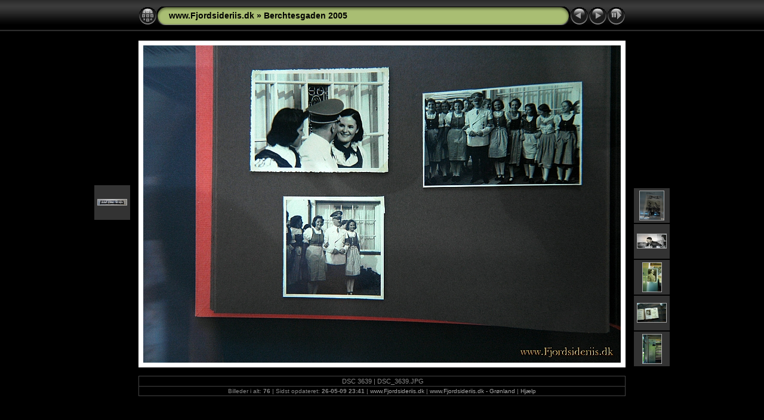

--- FILE ---
content_type: text/html
request_url: http://fjordsideriis.dk/Foto%202005/3%20kvt/Berchtesgaden%202005/slides/DSC_3639.html
body_size: 3234
content:
<!DOCTYPE html PUBLIC "-//W3C//DTD XHTML 1.0 Transitional//EN" "http://www.w3.org/TR/xhtml1/DTD/xhtml1-transitional.dtd">
<html xmlns="http://www.w3.org/1999/xhtml" lang="da" xml:lang="da">

<!-- saved from url=(0014)about:internet -->
<!-- saved from url=(0014)about:internet -->
<head>
<meta http-equiv="Content-Type" content="text/html;charset=UTF-8" />
<meta name="Keywords" content="photo,album,gallery,DSC_3639,DSC_3639" />

<meta http-equiv="Page-Enter" content="blendTrans(Duration=0.5)" />
<meta http-equiv="Page-Exit" content="blendTrans(Duration=0.5)" />
<title>www.Fjordsideriis.dk/Berchtesgaden 2005/DSC_3639</title>
<script type="text/javascript" src="../res/embedmovie.js"></script>

<script type="text/javascript">
/* <![CDATA[ */


function preventDefault(e) {
	if (document.addEventListener) e.preventDefault();
	else e.returnValue=false;
	return false;
}


function keypress(e) {
	if(typeof _jaWidgetFocus != 'undefined' && _jaWidgetFocus) return true;
	if(document.activeElement && document.activeElement.nodeName == 'input') return true;
	if(!e) var e=window.event;
	if(e.keyCode) keyCode=e.keyCode; 
	else if(e.which) keyCode=e.which;
	switch(keyCode) {
		case 8: window.location="../index.html"; return preventDefault(e); break;
		case 63235: case 39: window.location="DSC_3650.html"+""; return preventDefault(e); break;
		case 63234: case 37: window.location="DSC_3666.html"+""; return preventDefault(e); break;
		case 63273: case 36: window.location="DSC_3666.html"+""; return preventDefault(e); break;
		case 63275: case 35: window.location="DSC_3637.html"+""; return preventDefault(e); break;
		case 32: show_down(); setTimeout('show_out()', 200); return preventDefault(e); break;
	}
	return true;
}
function setuplisteners() {
	var isFF = navigator.userAgent.indexOf('Gecko') > -1 && navigator.userAgent.indexOf('KHTML') == -1;
	if (document.addEventListener) {
		document.addEventListener('keypress',keypress,false);
		
	}
	else if (document.attachEvent) {
		document.attachEvent('onkeydown',keypress);
		
	}
}

idx0 = new Image(31,31); idx0.src = "../res/idx.gif";
idx1 = new Image(31,31); idx1.src = "../res/idx1.gif";
next0 = new Image(31,31);next0.src = "../res/next.gif";
next1 = new Image(31,31);next1.src = "../res/next1.gif";
prev0 = new Image(31,31);prev0.src = "../res/prev.gif";
prev1 = new Image(31,31);prev1.src = "../res/prev1.gif";

show0 = new Image(31,31);show0.src = "../res/show.gif";
show1 = new Image(31,31);show1.src = "../res/show1.gif";
stop0 = new Image(31,31);stop0.src = "../res/stop.gif";
stop1 = new Image(31,31);stop1.src = "../res/stop1.gif";

var show_param = -1;
if (window.location.search.length > 1) {
	var parms = window.location.search.substring(1,location.search.length).split("&");
	for (var i = 0; i < parms.length; i++) {		
		if(parms[i].substring(0, parms[i].indexOf("=")) == "show_param") 
			delay = show_param = parms[i].substring(parms[i].indexOf("=") + 1, parms[i].length);
	}
}
var show_delay = show_param;
function show_timer() {
	if (show_delay >= 0) {
		show_delay--;
		if (show_delay < 0 && show_param > 0) {
			window.location="DSC_3650.html?show_param=" + show_param + "";
		}
		else if(show_param > 0) 
			window.status='Time left: '+(show_delay + 1)+' s';
	}
	setTimeout('show_timer()', 1000);	
}
function show_over() {
	document.getElementById("show").src = (show_param >= 0)? stop1.src : show1.src;
	window.status = 'Start/Stop diasshow - Dobbeltklik for at ændre hastighed';
}
function show_out() {
	document.getElementById("show").src = (show_param >= 0)? stop0.src : show0.src;
}
function show_down() {
	el = document.getElementById("show");
	if (show_param >= 0) { 
		show_param = -1; 
		el.src = stop1.src; 
		window.status=''; 
	} 
	else { 
		show_param = 3; 
		el.src = show1.src; 
	} 
	show_delay = show_param; 
}
function change_delay() {
	delay = prompt('forsinkelse', (show_param < 0)? 3 : show_param);
	show_param = show_delay = delay; 
	document.getElementById("show").src = show1.src;
}


function generatenew(fDays) {
  now = new Date();
  nDays = now.getTime() / 86400000;
  if((nDays - fDays) <= 45)
    document.write('<span class="newlabel">&nbsp;NY!&nbsp;<\/span>&nbsp;');
}



window.onload = function() {
	setuplisteners();
	show_timer(); show_out();
	
};
/* ]]> */
</script>



<link rel="stylesheet" type="text/css" href="../res/styles.css" />

<link rel="alternate" href="../album.rss" type="application/rss+xml"/>
</head>

<body id="body">
<div style="margin-left:auto; margin-right:auto; padding-bottom:10px; text-align:center;">
<table style="height:54px;" align="center" cellspacing="0" cellpadding="0" border="0">
<tr><td>
<!-- Header of slide pages -->
<table style="width:816px;" align="center" cellspacing="0" cellpadding="0" border="0">
<tr>
<td style="width:31px;">
  <a href="../index.html"><img style="border:0;" src="../res/idx.gif" onmouseover="this.src=idx1.src" onmouseout="this.src=idx0.src" width="31" height="31" title=" Indeksside " alt="Up" id="idx" /></a></td>
<td style="width:20px;">
  <img style="border:0;" src="../res/hdr_left.gif" width="20" height="31" alt="" /></td>
<td style="text-align:left; background:transparent url(../res/hdr_mid.gif); background-repeat: repeat-x; white-space:nowrap;" class="title"><a href="http://www.Fjordsideriis.dk" target="_parent">www.Fjordsideriis.dk</a> &raquo; <a href="../index.html">Berchtesgaden 2005</a> </td>
<td style="width:20px;">
  <img style="border:0;" src="../res/hdr_right.gif" width="20" height="31" alt="" /></td>
<td style="width:31px;">
  <a href="DSC_3666.html"><img style="border:0;" src="../res/prev.gif" onmouseover="this.src=prev1.src" onmouseout="this.src=prev0.src" width="31" height="31" title=" Foregående billede " alt="Prev" id="prev" /></a></td>
<td style="width:31px;">
  <a href="DSC_3650.html"><img style="border:0;" src="../res/next.gif" onmouseover="this.src=next1.src" onmouseout="this.src=next0.src" width="31" height="31" title=" Næste billede " alt="Next" id="next" /></a></td>

<td style="width:31px;">
  <a href="javascript:void(0)"><img style="border:0;" src="../res/show.gif" onmouseover="show_over();" onmouseout="show_out();" onmousedown="show_down();" ondblclick="change_delay();" width="31" height="31" title=" Start/Stop diasshow - Dobbeltklik for at ændre hastighed " alt="Slideshow" id="show" /></a></td>
</tr></table>
</td></tr></table>
<br />


<a name="picttop"></a><map name="imagemap" style="text-decoration:none; border:0;" id="imap"><area coords="0,0,266,531" href="DSC_3666.html" alt=" Foregående billede " title=" Foregående billede " /><area coords="533,0,800,531" href="DSC_3650.html" alt=" Næste billede " title=" Næste billede " /><area coords="266,0,533,531" href="../index.html" alt=" Indeksside " title=" Indeksside " /></map>
<table align="center" border="0" cellspacing="0" cellpadding="0"><tr>
<td style="vertical-align:top;"><table style="width:64px;"><tr><td style="text-align:center; padding:4px; height:50px; border:0px;">&nbsp;</td></tr><tr><td style="text-align:center; padding:4px; height:50px; border:0px;">&nbsp;</td></tr><tr><td style="text-align:center; padding:4px; height:50px; border:0px;">&nbsp;</td></tr><tr><td style="text-align:center; padding:4px; height:50px; border:0px;">&nbsp;</td></tr><tr><td style="text-align:center; padding:4px; height:50px; border:0px;" class="thumb"><a href="DSC_3666.html"><img src="../thumbs/DSC_3666.JPG" title=" DSC_3666 " alt="DSC_3666" width="48" height="9" class="mthumb" /></a></td></tr></table></td><td style="width:12px">&nbsp;</td>
<td style="text-align:center; width:816px;">
<img id="slide" src="DSC_3639.JPG" class="slideImage" width="800" height="531" alt="DSC_3639.JPG" title="" usemap="#imagemap" /></td>
<td style="width:12px">&nbsp;</td><td style="vertical-align:bottom"><table style="width:64px;"><tr><td style="text-align:center; padding:4px; height:50px; border:0px;" class="thumb"><a href="DSC_3650.html"><img src="../thumbs/DSC_3650.JPG" title=" DSC_3650 " alt="DSC_3650" width="40" height="48" class="mthumb" /></a></td></tr><tr><td style="text-align:center; padding:4px; height:50px; border:0px;" class="thumb"><a href="DSC_3652.html"><img src="../thumbs/DSC_3652.JPG" title=" DSC_3652 " alt="DSC_3652" width="48" height="23" class="mthumb" /></a></td></tr><tr><td style="text-align:center; padding:4px; height:50px; border:0px;" class="thumb"><a href="DSC_3663.html"><img src="../thumbs/DSC_3663.JPG" title=" DSC_3663 " alt="DSC_3663" width="31" height="48" class="mthumb" /></a></td></tr><tr><td style="text-align:center; padding:4px; height:50px; border:0px;" class="thumb"><a href="DSC_3664.html"><img src="../thumbs/DSC_3664.JPG" title=" DSC_3664 " alt="DSC_3664" width="48" height="31" class="mthumb" /></a></td></tr><tr><td style="text-align:center; padding:4px; height:50px; border:0px;" class="thumb"><a href="DSC_3667.html"><img src="../thumbs/DSC_3667.JPG" title=" DSC_3667 " alt="DSC_3667" width="31" height="48" class="mthumb" /></a></td></tr></table></td></tr></table>
<br /> <!-- Comment and image data at BOTTOM -->
<table align="center" style="width:816px;" class="infotable" cellspacing="0" cellpadding="2">
<tr>
  
  <td style="text-align:center;" class="smalltxt"><script type="text/javascript">generatenew(13280);</script>&nbsp;DSC 3639 | DSC_3639.JPG</td>
  
  
</tr>
  
  
  
  
  
  
  <tr><td style="text-align:center;" class="xsmalltxt">Billeder i alt: <strong>76</strong> | Sidst opdateret: <strong>26-05-09 23:41</strong> | <a href="javascript:void(0)" onclick="window.open('http://www.Fjordsideriis.dk')">www.Fjordsideriis.dk</a> | <a href="javascript:void(0)" onclick="window.open('http://www.fjordsideriis.dk/Greenland.htm')">www.Fjordsideriis.dk - Grønland</a> | <a href="javascript:void(0)" onclick="window.open('../help.html','Hjælp','toolbar=no,location=no,directories=no,status=no,menubar=no,scrollbars=yes,copyhistory=no,resizable=yes,width=560,height=560')">Hjælp</a></td></tr>
</table>


</div>

<script language="javascript" type="text/javascript">/* <![CDATA[ */
next_image=new Image(); next_image.src="DSC_3650.JPG";
/* ]]> */</script>
<script language="javascript" type="text/javascript">/* <![CDATA[ */
previous_image=new Image(); previous_image.src="DSC_3666.JPG";
/* ]]> */</script>
<div id="jalbumwidgetcontainer"></div>
<script type="text/javascript" charset="utf-8"><!--//--><![CDATA[//><!--
_jaSkin = "Chameleon";
_jaStyle = "Black.css";
_jaVersion = "8.2.8";
_jaLanguage = "da";
_jaPageType = "slide";
_jaRootPath = "..";
_jaUserName = "fjordsideriis";
var script = document.createElement("script");
script.type = "text/javascript";
script.src = "http://jalbum.net/widgetapi/load.js";
document.getElementById("jalbumwidgetcontainer").appendChild(script);
//--><!]]></script>

</body>
</html>

--- FILE ---
content_type: text/javascript
request_url: http://fjordsideriis.dk/Foto%202005/3%20kvt/Berchtesgaden%202005/res/embedmovie.js
body_size: 1484
content:
/* embedmovie.js
 * Author: Laszlo Molnar / Hungary
 * Date: 01/11/2006
 * Version: 0.5
 */
 
var mtype = new Array (".avi.mp3", ".qt.mov.mpg.mpeg.mpe.mp4.m4v.aiff", ".wmv.wma.asf", ".swf", ".flv", ".divx.xvid" );
var cheight = new Array (0, 16, 64, 0, 18, 20);
var audio = ".mp3.wav.wma.aiff.mid.rm.ram";

function addParam(name, value) {
  return '<param name="' + name + '" value="' + value + '" />\n';
}

function embedMovie(src, width, height, autoplay, hide, scaletofit) {
  var isExplorer = (navigator.appName.indexOf('Explorer') != -1);
  var ext = src.substr(src.lastIndexOf('.')).toLowerCase();
  var isAudio = (audio.indexOf(ext) != -1);

  for(i = 0; i < mtype.length; i++)
    if(mtype[i].indexOf(ext) != -1) break;

  if(i == 0) { i = (navigator.userAgent.indexOf('Macintosh') != -1)? 1 : 2; }

  if(!scaletofit && audio.indexOf(ext) != -1) height = 0;
    
  if(hide) width = height = 0;
  else height += (i < mtype.length)? cheight[i] : 45;

  switch (i) {
  
  case 1: // QuickTime Movie

    if(isExplorer) {
      document.write('<object classid="clsid:02BF25D5-8C17-4B23-BC80-D3488ABDDC6B" ');
      document.write('codebase="http://www.apple.com/qtactivex/qtplugin.cab#version=6,0,2,0" '); }
    else
      document.write('<object type="video/quicktime" data="' + src + '"');

    document.write(' width="' + width + '" height="' + height + '" id="QuickTimePlayer">\n');
    document.write(addParam("src", src));
    document.write(addParam("autoplay", autoplay? 'true':'false'));
    document.write(addParam("bgcolor", "black"));
    if(scaletofit) document.write(addParam("scale", "tofit"));
    document.write('</object>\n');
    break;

  case 2: // Windows Media Player 

    //if(src.indexOf('/') == -1) src = './' + src;

    if(isExplorer)
      document.write('<object classid="CLSID:6BF52A52-394A-11d3-B153-00C04F79FAA6" ');
    else
      document.write('<object type="video/x-ms-wmv" data="' + src + '" ');

    document.write('width="' + width + '" height="' + height + '" id="MediaPlayer">\n');
    if(isExplorer) document.write(addParam("URL", src));
    document.write(addParam("src", src));
    document.write(addParam("AutoStart", autoplay? '1':'0'));
    if(scaletofit) document.write(addParam("StretchToFit", '1'));
    document.write(addParam(isExplorer? "ShowControls":"Controller", '1'));
    document.write('</object>\n');
    break;

  case 3: // Flash Animation
    if(isExplorer) {
      document.write('<object classid="CLSID:D27CDB6E-AE6D-11CF-96B8-444553540000" ');
      document.write('codebase="http://fpdownload.macromedia.com/pub/shockwave/cabs/flash/swflash.cab#version=8,0,0,0" '); }
    else
      document.write('<object type="application/x-shockwave-flash" data="' + src + '" ');

    document.write('width="' + width + '" height="' + height + '" id="FlashPlayer" align="middle" />\n');
    document.write(addParam("movie", src));
    document.write(addParam("allowScriptAccess", "sameDomain"));
    document.write('</object>\n');
    break;

  case 4: // Flash movie
    if(isExplorer) {
      document.write('<object classid="CLSID:D27CDB6E-AE6D-11CF-96B8-444553540000" ');
      document.write('codebase="http://fpdownload.macromedia.com/pub/shockwave/cabs/flash/swflash.cab#version=8,0,0,0" '); }
    else
      document.write('<object type="application/x-shockwave-flash" data="' + src + '&autoStart=' + (autoplay? 'true':'false') + '" ');

    document.write('width="' + width + '" height="' + height + '" id="FlashPlayer" align="middle" />\n');
    document.write(addParam("movie", src + '&autoStart=' + (autoplay? 'true':'false')));
    document.write(addParam("allowScriptAccess", "sameDomain"));
    document.write(addParam("quality", "high"));
    document.write('</object>\n');
    break;

  case 5: // DivX Movie
    if(isExplorer) {
      document.write('<object classid="CLSID:67DABFBF-D0AB-41fa-9C46-CC0F21721616" ');
      document.write('codebase="http://go.divx.com/plugin/DivXBrowserPlugin.cab" '); }
    else
      document.write('<object type="video/divx" data="' + src + '" ');

    document.write('width="' + width + '" height="' + height + '" pluginspage="http://go.divx.com/plugin/download/" id="DivxPlayer">\n');
    document.write(addParam("mode", "zero"));
    document.write(addParam("autoPlay", autoplay? 'true':'false'));
    document.write(addParam("allowContextMenu", "false"));
    if(src.charAt(0) == "." || src.charAt(0) == "/" || src.indexOf("http:") == 0)
      document.write(addParam("src", src));
    else
      document.write(addParam("src", "./" + src));
    document.write('</object>\n');
    break;
	
  default: // Undefined
    document.write('<embed src="' + src + '" autostart="' + (autoplay? 'true':'false') + '" width="' + width + '" height="' + height + '" loop="false"></embed>');
  }
}

